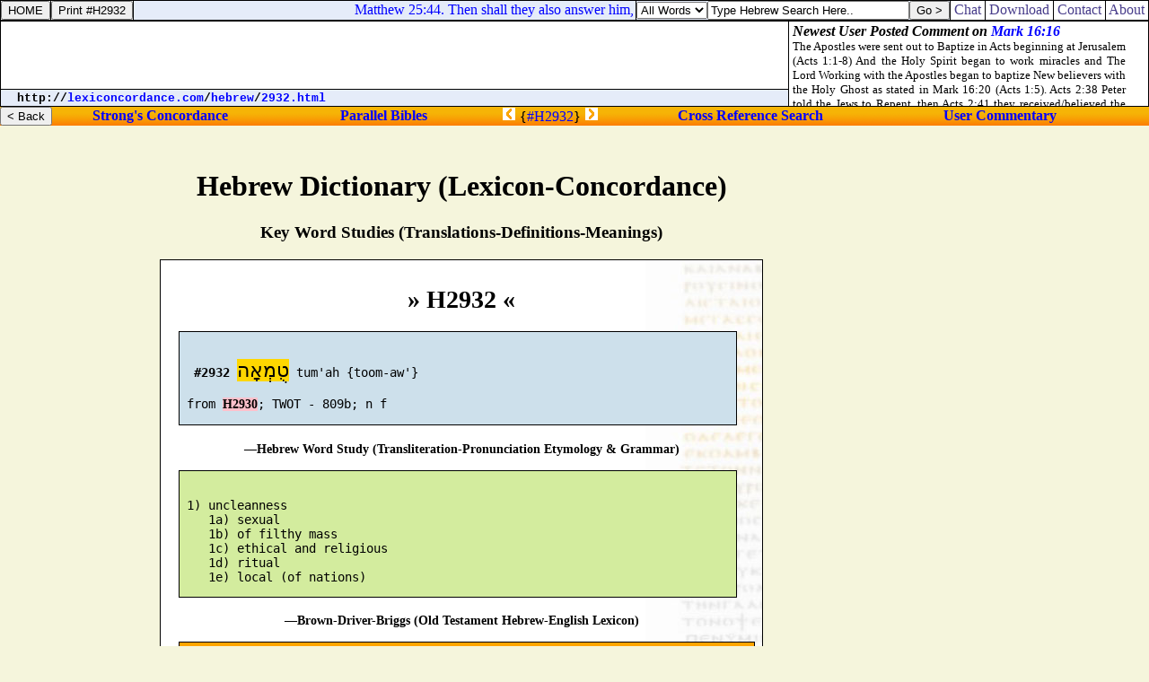

--- FILE ---
content_type: text/html
request_url: http://lexiconcordance.com/hebrew/2932.html
body_size: 4829
content:
<HTML><HEAD><TITLE>Strong's Number 2932 Hebrew Dictionary of the Old Testament Online Bible with Strong's Exhaustive Concordance, Brown Driver Briggs Lexicon, Etymology, Translations Definitions Meanings & Key Word Studies - Lexiconcordance.com</TITLE>

<META NAME="description" CONTENT="Strong's #2932 &#x05D8;&#x05BB;&#x05DE;&#x05B0;&#x05D0;&#x05B8;&#x05D4; tum'ah {toom-aw'} From H2930; religious impurity. Online Strong's Exhaustive Concordance numbers, Brown-Driver-Briggs Hebrew-English Lexicon of the Old Testament & Thayer's Greek Dictionary of the New Testament. Search Bible word study, transliteration, pronunciation, etymology, grammar, translation, references at lexiconcordance.com.">

<META NAME="keywords" CONTENT="h2932 study bible read online bibles strong's numbers word studies cross references search verses compare versions KJV exhaustive concordance brown driver briggs thayer's lexicons dictionaries commentaries chat blogs parallel translations interlinear hebrew old testament aramaic chaldee greek new testament english transliteration pronunciation etymology grammatical references">

<LINK HREF="http://chatbible.com/_/main.css" REL=stylesheet TYPE=text/css>

<SCRIPT LANGUAGE="JavaScript" SRC="http://chatbible.com/_/qtip.js"></SCRIPT>

<SCRIPT SRC="http://chatbible.com/_/print.js" TYPE="text/javascript"></SCRIPT></HEAD>

<BODY>

<DIV ID="cris">

<TABLE CELLPADDING="0" CELLSPACING="0" HEIGHT="100%" WIDTH="100%">
<TR VALIGN="top"><TD ALIGN="center">

<BR>

<!-- BEGIN THE INSERTION -->

<DIV ID="pMe"><CENTER>

<H1>Hebrew Dictionary (Lexicon-Concordance)</H1>
<H3>Key Word Studies (Translations-Definitions-Meanings)</H3>

<DIV CLASS="w">

<A CLASS="l" HREF="290.html#32" TITLE="View #H2932 (Batch Mode)"><H1>&#x00BB; H2932 &#x00AB;</H1></A>

<DIV CLASS="x"><PRE>

  <B>#2932</B> <A CLASS="u">&#x05D8;&#x05BB;&#x05DE;&#x05B0;&#x05D0;&#x05B8;&#x05D4;</A> tum'ah {toom-aw'}

 from <A CLASS="l" HREF="2930.html" TITLE="View #H2930">H2930</A>; TWOT - 809b; n f
</PRE></DIV>

<H4>&#0151;Hebrew Word Study (Transliteration-Pronunciation Etymology & Grammar)</H4>

<DIV CLASS="z"><PRE>

 1) uncleanness
    1a) sexual
    1b) of filthy mass
    1c) ethical and religious
    1d) ritual
    1e) local (of nations)
</PRE></DIV>

<H4>&#0151;Brown-Driver-Briggs (Old Testament Hebrew-English Lexicon)</H4>

<DIV CLASS="zz">

From <A CLASS="l" HREF="2930.html" TITLE="View #H2930">H2930</A>; religious <B><I>impurity</I></B>:&#0151;filthiness, unclean (-ness).

</DIV>

<H4>&#0151;Strong's (Hebrew & Chaldee Dictionary of the Old Testament)</H4>

<DIV CLASS="zzz">

<UL><LI>#<B>2932a</B>.</LI>
<LI><A CLASS="u"><B>&#x05D8;&#x05BB;&#x05DE;&#x05B0;&#x05D0;&#x05B8;&#x05D4;</B></A></LI>
<LI><B>tumah</B> (380a); from 2930; <I>uncleanness</I>:&#0151;</LI>
<LI><SMALL><B>NASB -</B></SMALL> filthiness(4), impure(2), impurities(3), impurity(3), unclean(1), unclean thing(3), uncleanness(20).</LI></UL>
<HR>
<UL><LI>#<B>2932b</B>.</LI>
<LI><A CLASS="u"><B>&#x05D8;&#x05B8;&#x05DE;&#x05B0;&#x05D0;&#x05B8;&#x05D4;</B></A></LI>
<LI><B>tomah</B> (380a); from 2930; <I>uncleanness</I>:&#0151;</LI>
<LI><SMALL><B>NASB -</B></SMALL> uncleanness(1).</LI></UL>

</DIV>

<H4>&#0151;NAS Exhaustive Concordance of the Bible with Hebrew-Aramaic and Greek Dictionaries</H4>
<SMALL>Copyright � 1981, 1998 by The Lockman Foundation &#0151; All rights reserved &#0151; <A HREF="http://www.lockman.org/">http://www.lockman.org</A></SMALL>

<DIV CLASS="y"><PRE>
 <B>AV -</B> uncleanness 26, filthiness 7, unclean 4; 37</PRE>

<DL><DD><B>filthiness</B></DD><DT>Ezra <A CLASS="k" HREF="http://chatbible.com/ezra/6-21.html">6:21</A>. Lamentations <A CLASS="k" HREF="http://chatbible.com/lamentations/1-9.html">1:9</A>. Ezekiel <A CLASS="k" HREF="http://chatbible.com/ezekiel/22-15.html">22:15</A>; <A CLASS="k" HREF="http://chatbible.com/ezekiel/24-11.html">24:11</A>, <A CLASS="k" HREF="http://chatbible.com/ezekiel/24-13.html">13</A>, <A CLASS="k" HREF="http://chatbible.com/ezekiel/24-13.html">13</A>; <A CLASS="k" HREF="http://chatbible.com/ezekiel/36-25.html">36:25</A>.</DT></DL>
<DL><DD><B>unclean</B></DD><DT>Leviticus <A CLASS="k" HREF="http://chatbible.com/leviticus/7-21.html">7:21</A>. Judges <A CLASS="k" HREF="http://chatbible.com/judges/13-7.html">13:7</A>, <A CLASS="k" HREF="http://chatbible.com/judges/13-14.html">14</A>. Zechariah <A CLASS="k" HREF="http://chatbible.com/zechariah/13-2.html">13:2</A>.</DT></DL>
<DL><DD><B>uncleanness</B></DD><DT>Leviticus <A CLASS="k" HREF="http://chatbible.com/leviticus/5-3.html">5:3</A>, <A CLASS="k" HREF="http://chatbible.com/leviticus/5-3.html">3</A>; <A CLASS="k" HREF="http://chatbible.com/leviticus/7-20.html">7:20</A>, <A CLASS="k" HREF="http://chatbible.com/leviticus/7-21.html">21</A>; <A CLASS="k" HREF="http://chatbible.com/leviticus/14-19.html">14:19</A>; <A CLASS="k" HREF="http://chatbible.com/leviticus/15-3.html">15:3</A>, <A CLASS="k" HREF="http://chatbible.com/leviticus/15-3.html">3</A>, <A CLASS="k" HREF="http://chatbible.com/leviticus/15-25.html">25</A>, <A CLASS="k" HREF="http://chatbible.com/leviticus/15-26.html">26</A>, <A CLASS="k" HREF="http://chatbible.com/leviticus/15-30.html">30</A>, <A CLASS="k" HREF="http://chatbible.com/leviticus/15-31.html">31</A>, <A CLASS="k" HREF="http://chatbible.com/leviticus/15-31.html">31</A>; <A CLASS="k" HREF="http://chatbible.com/leviticus/16-16.html">16:16</A>, <A CLASS="k" HREF="http://chatbible.com/leviticus/16-16.html">16</A>, <A CLASS="k" HREF="http://chatbible.com/leviticus/16-19.html">19</A>; <A CLASS="k" HREF="http://chatbible.com/leviticus/18-19.html">18:19</A>; <A CLASS="k" HREF="http://chatbible.com/leviticus/22-3.html">22:3</A>, <A CLASS="k" HREF="http://chatbible.com/leviticus/22-5.html">5</A>. Numbers <A CLASS="k" HREF="http://chatbible.com/numbers/5-19.html">5:19</A>; <A CLASS="k" HREF="http://chatbible.com/numbers/19-13.html">19:13</A>. 2 Samuel <A CLASS="k" HREF="http://chatbible.com/2-samuel/11-4.html">11:4</A>. 2 Chronicles <A CLASS="k" HREF="http://chatbible.com/2-chronicles/29-16.html">29:16</A>. Ezra <A CLASS="k" HREF="http://chatbible.com/ezra/9-11.html">9:11</A>. Ezekiel <A CLASS="k" HREF="http://chatbible.com/ezekiel/36-17.html">36:17</A>; <A CLASS="k" HREF="http://chatbible.com/ezekiel/39-24.html">39:24</A>.</DT></DL>
<DL><DD><B>uncleannesses</B></DD><DT>Ezekiel <A CLASS="k" HREF="http://chatbible.com/ezekiel/36-29.html">36:29</A>.</DT></DL>

</DIV>

<H4>&#0151;Exhaustive Concordance (KJV Translation Frequency & Location)</H4>

</DIV>

</CENTER></DIV>

<BR>

<A CLASS="nl" HREF="2931.html" TITLE="Previous View H2931"><IMG ALT="Bible Dictionary Strong's Concordance H2931" SRC="http://chatbible.com/_/plex.gif"></A>
<A CLASS="nl" HREF="#top" TITLE="Go To Top"><IMG ALT="Top of Online Lexicons and Bible Dictionaries with Brown-Driver-Briggs/Thayer's Strong's Numbers & Exhaustive Concordance to the Scriptures" SRC="http://chatbible.com/_/top.gif"></A>
<A CLASS="nl" HREF="2933.html" TITLE="Next View H2933"><IMG ALT="Bible Dictionary Strong's Concordance H2933" SRC="http://chatbible.com/_/nlex.gif"></A>

<!-- END THE INSERTION -->

<div id="amzn-assoc-ad-f9e21142-5ebf-4fc8-8388-5b71205e3ff5"></div><script async src="//z-na.amazon-adsystem.com/widgets/onejs?MarketPlace=US&adInstanceId=f9e21142-5ebf-4fc8-8388-5b71205e3ff5"></script>

</TD>
<TD ALIGN="center">

<BR>

<IFRAME ALIGN="center" FRAMEBORDER="0" HEIGHT="360" MARGINHEIGHT="0" MARGINWIDTH="0" SCROLLING="no" SRC="http://firstgospel.com/_/ads-vertical.asp" WIDTH="164"></IFRAME><BR><BR>

<script type="text/javascript"><!--
google_ad_client = "pub-1368885586918837";
/* wide skyscraper */
google_ad_slot = "9408990899";
google_ad_width = 160;
google_ad_height = 600;
//-->
</script>
<script type="text/javascript"
src="http://pagead2.googlesyndication.com/pagead/show_ads.js">
</script>

</TD></TR>
<TR><TD ALIGN="center" COLSPAN="2">

<CENTER>

<HR>

<IFRAME FRAMEBORDER="0" HEIGHT="420" MARGINHEIGHT="2" MARGINWIDTH="4" SRC="http://chatbible.com/frames/lexiconcordance.asp" WIDTH="100%"></IFRAME>

<HR>

<script type="text/javascript"><!--
google_ad_client = "pub-1368885586918837";
/* leaderboard */
google_ad_slot = "3535327741";
google_ad_width = 728;
google_ad_height = 90;
//-->
</script>
<script type="text/javascript"
src="http://pagead2.googlesyndication.com/pagead/show_ads.js">
</script>

<TABLE ALIGN="center" CELLPADDING="0" CELLSPACING="0">
<TR><TD ALIGN="center">
<H4><A CLASS="m" HREF="http://chatbible.com/" TITLE="Read & Post Commentary">&nbsp;ChatBible.com&nbsp;</A> |
<A CLASS="m" HREF="http://lexiconcordance.com/" TITLE="Lexiconcordance.com">&nbsp;Lexicon&nbsp;&&nbsp;Concordance&nbsp;</A> |
<A CLASS="m" HREF="http://1611bible.com/" TITLE="The King James Versions">&nbsp;1611Bible.com&nbsp;</A><BR>
<A CLASS="m" HREF="http://firstgospel.com/" TITLE="First Gospel Publications">&nbsp;Download&nbsp;</A> |
<A CLASS="m" HREF="http://qbible.com/contact.html" TITLE="Contact Us">&nbsp;Contact&nbsp;</A> |
<A CLASS="m" HREF="http://qbible.com/about.html" TITLE="About Our Ministries">&nbsp;About&nbsp;</A> |
<A HREF="http://www.facebook.com/chatbible"><IMG ALT="Become a fan." SRC="http://chatbible.com/_/fb2.gif"></A></H4></TD></TR></TABLE>

</CENTER>

</TD></TR></TABLE>

</DIV>

<DIV ID="cros">

<TABLE CELLPADDING="0" CELLSPACING="1" CLASS="qqqqq" WIDTH="100%">
<FORM>
<TR><TD CLASS="qqq">

<A NAME="top"><INPUT ONCLICK="parent.location='/'" TITLE="Lexiconcordance.com" TYPE="button" VALUE="HOME"></A>

</TD></FORM>
<TD CLASS="qqq">

<INPUT TITLE="Printer Friendly" TYPE="button" VALUE="Print #H2932" onClick="pGo('pMe')">

</TD>
<TD CLASS="qq" WIDTH="99%">

<SCRIPT SRC="http://chatbible.com/_/quotes.js" TYPE="text/javascript"></SCRIPT>

</TD>
<TD CLASS="qq">

<TABLE CELLPADDING="0" CELLSPACING="0">
<SCRIPT LANGUAGE="JavaScript">function checkData(){for(var i=0;i<document.form_search6.sw.value.length;i++){if (document.form_search6.sw.value.charAt(i)!=" ")return true;}return false;}</SCRIPT>
<FORM ACTION="/search6.asp" NAME=form_search6 onSubmit="return checkData()">
<TR><TD><SELECT NAME="sm"><OPTION VALUE="0">All Words</OPTION><OPTION VALUE="1">Any Word</OPTION><OPTION VALUE="2">A Phrase</OPTION></SELECT></TD>
<TD><INPUT NAME="sw" SIZE="26" TYPE="text" VALUE="Type Hebrew Search Here.." onBlur="if(this.value==''){this.value='Type Hebrew Search Here..';}" onFocus="if(this.value=='Type Hebrew Search Here..'){this.value='';}"></TD>
<TD><INPUT TITLE="Hebrew Lexicon" TYPE="submit" VALUE="Go >"></TD></TR></FORM></TABLE>

</TD>
<TD CLASS="qqq">

<A CLASS="m" HREF="http://chatbible.com/" TITLE="Chat Bible Commentary">&nbsp;Chat&nbsp;</A>

</TD>
<TD CLASS="qqq">

<A CLASS="m" HREF="http://firstgospel.com/" TITLE="First Gospel Publications">&nbsp;Download&nbsp;</A>

</TD>
<TD CLASS="qqq">

<A CLASS="m" HREF="http://qbible.com/contact.html" TITLE="Contact Us">&nbsp;Contact&nbsp;</A>

</TD>
<TD CLASS="qqq">

<A CLASS="m" HREF="http://qbible.com/about.html" TITLE="About Our Ministries">&nbsp;About&nbsp;</A>

</TD></TR></TABLE>

<TABLE CELLPADDING="0" CELLSPACING="1" CLASS="qqqqq" WIDTH="100%">
<TR><TD ALIGN="center" CLASS="qqq" HEIGHT="99%" VALIGN="center" WIDTH="99%">

<script type="text/javascript"><!--
google_ad_client = "pub-1368885586918837";
/* banner */
google_ad_slot = "3323150288";
google_ad_width = 468;
google_ad_height = 60;
//-->
</script>
<script type="text/javascript"
src="http://pagead2.googlesyndication.com/pagead/show_ads.js">
</script>

</TD>
<TD CLASS="qqq" ROWSPAN="2" WIDTH="1%">

<IFRAME ALIGN="right" FRAMEBORDER="0" HEIGHT="94" MARGINHEIGHT="2" MARGINWIDTH="4" SRC="http://chatbible.com/_/comment.asp" WIDTH="400"></IFRAME>

</TD></TR>
<TR><TD CLASS="qq" HEIGHT="1%">

<DIV CLASS="v">&nbsp;<SMALL>
<SCRIPT LANGUAGE="JavaScript">
<!-- Begin
var path = "";
var href = window.location.href;
var start = href.substring(0, href.indexOf('//') + 2);
var pos = href.indexOf('//');
href = href.substring(pos + 2, href.length);
pos = href.indexOf('/');
path = start + "";
document.write(start);
while (pos != -1) {var name = href.substring(0, pos);
path += name + "/";
document.write("<a href=\"" + path + "\">" + name + "</a>");
document.write("/");
href = href.substring(pos + 1, href.length);
pos = href.indexOf('/');}
if (href.indexOf('#') != -1) {href = href.substring(0, href.indexOf('#'));}
if (href.indexOf('?') != -1) {href = href.substring(0, href.indexOf('?'));}
document.write("<a href=\"" + path + href + "\">" + href + "</a>");
-->
</SCRIPT></SMALL></DIV>

</TD></TR></TABLE>

<DIV CLASS="l0">

<TABLE CELLPADDING="0" CELLSPACING="0" WIDTH="100%">
<FORM>
<TR><TD>

<INPUT ONCLICK="parent.location='../'" TITLE="Table of Contents" TYPE="button" VALUE="< Back">

</TD></FORM>
<TD>

<H4><A CLASS="nl1" HREF="/" TITLE="Study Bible Key Words in Hebrew/Aramaic & Greek with Strong's Numbers">Strong's&nbsp;Concordance</A>&nbsp;</H4>

</TD>
<TD>

<H4><A CLASS="nl2" HREF="http://qbible.com/map/" TITLE="Compare Bible Versions with User Comments & Cross References">Parallel&nbsp;Bibles</A>&nbsp;</H4>

</TD>
<TD>

<A CLASS="nl" HREF="2931.html" TITLE="Previous View H2931"><IMG ALT="Bible Concordance Strong's Number H2931" SRC="http://chatbible.com/_/plex0.gif"></A>&nbsp;{<A CLASS="el" HREF="290.html#32" TITLE="View #H2932 (Batch Mode)">#H2932</A>}&nbsp;<A CLASS="nl" HREF="2933.html" TITLE="Next View H2933"><IMG ALT="Bible Concordance Strong's Number H2933" SRC="http://chatbible.com/_/nlex0.gif"></A>

</TD>
<TD>

<H4>&nbsp;<A CLASS="nl3" HREF="http://qbible.com/references/" TITLE="Research Bible Topics by Searching Chain-Referenced Verses">Cross&nbsp;Reference&nbsp;Search</A></H4>

</TD>
<TD>

<H4>&nbsp;<A CLASS="nl4" HREF="http://qbible.com/comments/" TITLE="Post My Bible Comments & Chat with Other Users at ChatBible.com">User&nbsp;Commentary</A></H4>

</TD></TR></TABLE>

</DIV>

</DIV>

</BODY></HTML>

--- FILE ---
content_type: text/html; charset=utf-8
request_url: https://www.google.com/recaptcha/api2/aframe
body_size: 265
content:
<!DOCTYPE HTML><html><head><meta http-equiv="content-type" content="text/html; charset=UTF-8"></head><body><script nonce="ghDjwXbrlG2N2aoHIngfsA">/** Anti-fraud and anti-abuse applications only. See google.com/recaptcha */ try{var clients={'sodar':'https://pagead2.googlesyndication.com/pagead/sodar?'};window.addEventListener("message",function(a){try{if(a.source===window.parent){var b=JSON.parse(a.data);var c=clients[b['id']];if(c){var d=document.createElement('img');d.src=c+b['params']+'&rc='+(localStorage.getItem("rc::a")?sessionStorage.getItem("rc::b"):"");window.document.body.appendChild(d);sessionStorage.setItem("rc::e",parseInt(sessionStorage.getItem("rc::e")||0)+1);localStorage.setItem("rc::h",'1768611379095');}}}catch(b){}});window.parent.postMessage("_grecaptcha_ready", "*");}catch(b){}</script></body></html>

--- FILE ---
content_type: application/javascript
request_url: http://qbible.com/q/335.js
body_size: 5040
content:
Qs = new Array("<MARQUEE SCROLLAMOUNT='2' SCROLLDELAY='50'><A HREF='http://chatbible.com/matthew/25-39.asp'>Matthew 25:39. Or when saw we thee sick, or in prison, and came unto thee?</A></MARQUEE>","<MARQUEE SCROLLAMOUNT='2' SCROLLDELAY='50'><A HREF='http://chatbible.com/matthew/25-40.asp'>Matthew 25:40. And the King shall answer and say unto them, Verily I say unto you, Inasmuch as ye have done [<I>it</I>] unto one of the least of these my brethren, ye have done [<I>it</I>] unto me.</A></MARQUEE>","<MARQUEE SCROLLAMOUNT='2' SCROLLDELAY='50'><A HREF='http://chatbible.com/matthew/25-41.asp'>Matthew 25:41. Then shall he say also unto them on the left hand, Depart from me, ye cursed, into everlasting fire, prepared for the devil and his angels:</A></MARQUEE>","<MARQUEE SCROLLAMOUNT='2' SCROLLDELAY='50'><A HREF='http://chatbible.com/matthew/25-42.asp'>Matthew 25:42. For I was an hungred, and ye gave me no meat: I was thirsty, and ye gave me no drink:</A></MARQUEE>","<MARQUEE SCROLLAMOUNT='2' SCROLLDELAY='50'><A HREF='http://chatbible.com/matthew/25-43.asp'>Matthew 25:43. I was a stranger, and ye took me not in: naked, and ye clothed me not: sick, and in prison, and ye visited me not.</A></MARQUEE>","<MARQUEE SCROLLAMOUNT='2' SCROLLDELAY='50'><A HREF='http://chatbible.com/matthew/25-44.asp'>Matthew 25:44. Then shall they also answer him, saying, Lord, when saw we thee an hungred, or athirst, or a stranger, or naked, or sick, or in prison, and did not minister unto thee?</A></MARQUEE>","<MARQUEE SCROLLAMOUNT='2' SCROLLDELAY='50'><A HREF='http://chatbible.com/matthew/25-45.asp'>Matthew 25:45. Then shall he answer them, saying, Verily I say unto you, Inasmuch as ye did [<I>it</I>] not to one of the least of these, ye did [<I>it</I>] not to me.</A></MARQUEE>","<MARQUEE SCROLLAMOUNT='2' SCROLLDELAY='50'><A HREF='http://chatbible.com/matthew/25-46.asp'>Matthew 25:46. And these shall go away into everlasting punishment: but the righteous into life eternal.</A></MARQUEE>","<MARQUEE SCROLLAMOUNT='2' SCROLLDELAY='50'><A HREF='http://chatbible.com/matthew/26-1.asp'>Matthew 26:1. And it came to pass, when Jesus had finished all these sayings, he said unto his disciples,</A></MARQUEE>","<MARQUEE SCROLLAMOUNT='2' SCROLLDELAY='50'><A HREF='http://chatbible.com/matthew/26-2.asp'>Matthew 26:2. Ye know that after two days is [<I>the feast of</I>] the passover, and the Son of man is betrayed to be crucified.</A></MARQUEE>","<MARQUEE SCROLLAMOUNT='2' SCROLLDELAY='50'><A HREF='http://chatbible.com/matthew/26-3.asp'>Matthew 26:3. Then assembled together the chief priests, and the scribes, and the elders of the people, unto the palace of the high priest, who was called Caiaphas,</A></MARQUEE>","<MARQUEE SCROLLAMOUNT='2' SCROLLDELAY='50'><A HREF='http://chatbible.com/matthew/26-4.asp'>Matthew 26:4. And consulted that they might take Jesus by subtilty, and kill [<I>him</I>].</A></MARQUEE>","<MARQUEE SCROLLAMOUNT='2' SCROLLDELAY='50'><A HREF='http://chatbible.com/matthew/26-5.asp'>Matthew 26:5. But they said, Not on the feast [<I>day</I>], lest there be an uproar among the people.</A></MARQUEE>","<MARQUEE SCROLLAMOUNT='2' SCROLLDELAY='50'><A HREF='http://chatbible.com/matthew/26-6.asp'>Matthew 26:6. Now when Jesus was in Bethany, in the house of Simon the leper,</A></MARQUEE>","<MARQUEE SCROLLAMOUNT='2' SCROLLDELAY='50'><A HREF='http://chatbible.com/matthew/26-7.asp'>Matthew 26:7. There came unto him a woman having an alabaster box of very precious ointment, and poured it on his head, as he sat [<I>at meat</I>].</A></MARQUEE>","<MARQUEE SCROLLAMOUNT='2' SCROLLDELAY='50'><A HREF='http://chatbible.com/matthew/26-8.asp'>Matthew 26:8. But when his disciples saw [<I>it</I>], they had indignation, saying, To what purpose [<I>is</I>] this waste?</A></MARQUEE>","<MARQUEE SCROLLAMOUNT='2' SCROLLDELAY='50'><A HREF='http://chatbible.com/matthew/26-9.asp'>Matthew 26:9. For this ointment might have been sold for much, and given to the poor.</A></MARQUEE>","<MARQUEE SCROLLAMOUNT='2' SCROLLDELAY='50'><A HREF='http://chatbible.com/matthew/26-10.asp'>Matthew 26:10. When Jesus understood [<I>it</I>], he said unto them, Why trouble ye the woman? for she hath wrought a good work upon me.</A></MARQUEE>","<MARQUEE SCROLLAMOUNT='2' SCROLLDELAY='50'><A HREF='http://chatbible.com/matthew/26-11.asp'>Matthew 26:11. For ye have the poor always with you; but me ye have not always.</A></MARQUEE>","<MARQUEE SCROLLAMOUNT='2' SCROLLDELAY='50'><A HREF='http://chatbible.com/matthew/26-12.asp'>Matthew 26:12. For in that she hath poured this ointment on my body, she did [<I>it</I>] for my burial.</A></MARQUEE>","<MARQUEE SCROLLAMOUNT='2' SCROLLDELAY='50'><A HREF='http://chatbible.com/matthew/26-13.asp'>Matthew 26:13. Verily I say unto you, Wheresoever this gospel shall be preached in the whole world, [<I>there</I>] shall also this, that this woman hath done, be told for a memorial of her.</A></MARQUEE>","<MARQUEE SCROLLAMOUNT='2' SCROLLDELAY='50'><A HREF='http://chatbible.com/matthew/26-14.asp'>Matthew 26:14. Then one of the twelve, called Judas Iscariot, went unto the chief priests,</A></MARQUEE>","<MARQUEE SCROLLAMOUNT='2' SCROLLDELAY='50'><A HREF='http://chatbible.com/matthew/26-15.asp'>Matthew 26:15. And said [<I>unto them</I>], What will ye give me, and I will deliver him unto you? And they covenanted with him for thirty pieces of silver.</A></MARQUEE>","<MARQUEE SCROLLAMOUNT='2' SCROLLDELAY='50'><A HREF='http://chatbible.com/matthew/26-16.asp'>Matthew 26:16. And from that time he sought opportunity to betray him.</A></MARQUEE>","<MARQUEE SCROLLAMOUNT='2' SCROLLDELAY='50'><A HREF='http://chatbible.com/matthew/26-17.asp'>Matthew 26:17. Now the first [<I>day</I>] of the [<I>feast of</I>] unleavened bread the disciples came to Jesus, saying unto him, Where wilt thou that we prepare for thee to eat the passover?</A></MARQUEE>","<MARQUEE SCROLLAMOUNT='2' SCROLLDELAY='50'><A HREF='http://chatbible.com/matthew/26-18.asp'>Matthew 26:18. And he said, Go into the city to such a man, and say unto him, The Master saith, My time is at hand; I will keep the passover at thy house with my disciples.</A></MARQUEE>","<MARQUEE SCROLLAMOUNT='2' SCROLLDELAY='50'><A HREF='http://chatbible.com/matthew/26-19.asp'>Matthew 26:19. And the disciples did as Jesus had appointed them; and they made ready the passover.</A></MARQUEE>","<MARQUEE SCROLLAMOUNT='2' SCROLLDELAY='50'><A HREF='http://chatbible.com/matthew/26-20.asp'>Matthew 26:20. Now when the even was come, he sat down with the twelve.</A></MARQUEE>","<MARQUEE SCROLLAMOUNT='2' SCROLLDELAY='50'><A HREF='http://chatbible.com/matthew/26-21.asp'>Matthew 26:21. And as they did eat, he said, Verily I say unto you, that one of you shall betray me.</A></MARQUEE>","<MARQUEE SCROLLAMOUNT='2' SCROLLDELAY='50'><A HREF='http://chatbible.com/matthew/26-22.asp'>Matthew 26:22. And they were exceeding sorrowful, and began every one of them to say unto him, Lord, is it I?</A></MARQUEE>","<MARQUEE SCROLLAMOUNT='2' SCROLLDELAY='50'><A HREF='http://chatbible.com/matthew/26-23.asp'>Matthew 26:23. And he answered and said, He that dippeth [<I>his</I>] hand with me in the dish, the same shall betray me.</A></MARQUEE>","<MARQUEE SCROLLAMOUNT='2' SCROLLDELAY='50'><A HREF='http://chatbible.com/matthew/26-24.asp'>Matthew 26:24. The Son of man goeth as it is written of him: but woe unto that man by whom the Son of man is betrayed! it had been good for that man if he had not been born.</A></MARQUEE>","<MARQUEE SCROLLAMOUNT='2' SCROLLDELAY='50'><A HREF='http://chatbible.com/matthew/26-25.asp'>Matthew 26:25. Then Judas, which betrayed him, answered and said, Master, is it I? He said unto him, Thou hast said.</A></MARQUEE>","<MARQUEE SCROLLAMOUNT='2' SCROLLDELAY='50'><A HREF='http://chatbible.com/matthew/26-26.asp'>Matthew 26:26. And as they were eating, Jesus took bread, and blessed [<I>it</I>], and brake [<I>it</I>], and gave [<I>it</I>] to the disciples, and said, Take, eat; this is my body.</A></MARQUEE>","<MARQUEE SCROLLAMOUNT='2' SCROLLDELAY='50'><A HREF='http://chatbible.com/matthew/26-27.asp'>Matthew 26:27. And he took the cup, and gave thanks, and gave [<I>it</I>] to them, saying, Drink ye all of it;</A></MARQUEE>","<MARQUEE SCROLLAMOUNT='2' SCROLLDELAY='50'><A HREF='http://chatbible.com/matthew/26-28.asp'>Matthew 26:28. For this is my blood of the new testament, which is shed for many for the remission of sins.</A></MARQUEE>","<MARQUEE SCROLLAMOUNT='2' SCROLLDELAY='50'><A HREF='http://chatbible.com/matthew/26-29.asp'>Matthew 26:29. But I say unto you, I will not drink henceforth of this fruit of the vine, until that day when I drink it new with you in my Father's kingdom.</A></MARQUEE>","<MARQUEE SCROLLAMOUNT='2' SCROLLDELAY='50'><A HREF='http://chatbible.com/matthew/26-30.asp'>Matthew 26:30. And when they had sung an hymn, they went out into the mount of Olives.</A></MARQUEE>","<MARQUEE SCROLLAMOUNT='2' SCROLLDELAY='50'><A HREF='http://chatbible.com/matthew/26-31.asp'>Matthew 26:31. Then saith Jesus unto them, All ye shall be offended because of me this night: for it is written, I will smite the shepherd, and the sheep of the flock shall be scattered abroad.</A></MARQUEE>","<MARQUEE SCROLLAMOUNT='2' SCROLLDELAY='50'><A HREF='http://chatbible.com/matthew/26-32.asp'>Matthew 26:32. But after I am risen again, I will go before you into Galilee.</A></MARQUEE>","<MARQUEE SCROLLAMOUNT='2' SCROLLDELAY='50'><A HREF='http://chatbible.com/matthew/26-33.asp'>Matthew 26:33. Peter answered and said unto him, Though all [<I>men</I>] shall be offended because of thee, [<I>yet</I>] will I never be offended.</A></MARQUEE>","<MARQUEE SCROLLAMOUNT='2' SCROLLDELAY='50'><A HREF='http://chatbible.com/matthew/26-34.asp'>Matthew 26:34. Jesus said unto him, Verily I say unto thee, That this night, before the cock crow, thou shalt deny me thrice.</A></MARQUEE>","<MARQUEE SCROLLAMOUNT='2' SCROLLDELAY='50'><A HREF='http://chatbible.com/matthew/26-35.asp'>Matthew 26:35. Peter said unto him, Though I should die with thee, yet will I not deny thee. Likewise also said all the disciples.</A></MARQUEE>","<MARQUEE SCROLLAMOUNT='2' SCROLLDELAY='50'><A HREF='http://chatbible.com/matthew/26-36.asp'>Matthew 26:36. Then cometh Jesus with them unto a place called Gethsemane, and saith unto the disciples, Sit ye here, while I go and pray yonder.</A></MARQUEE>","<MARQUEE SCROLLAMOUNT='2' SCROLLDELAY='50'><A HREF='http://chatbible.com/matthew/26-37.asp'>Matthew 26:37. And he took with him Peter and the two sons of Zebedee, and began to be sorrowful and very heavy.</A></MARQUEE>","<MARQUEE SCROLLAMOUNT='2' SCROLLDELAY='50'><A HREF='http://chatbible.com/matthew/26-38.asp'>Matthew 26:38. Then saith he unto them, My soul is exceeding sorrowful, even unto death: tarry ye here, and watch with me.</A></MARQUEE>","<MARQUEE SCROLLAMOUNT='2' SCROLLDELAY='50'><A HREF='http://chatbible.com/matthew/26-39.asp'>Matthew 26:39. And he went a little further, and fell on his face, and prayed, saying, O my Father, if it be possible, let this cup pass from me: nevertheless not as I will, but as thou [<I>wilt</I>].</A></MARQUEE>","<MARQUEE SCROLLAMOUNT='2' SCROLLDELAY='50'><A HREF='http://chatbible.com/matthew/26-40.asp'>Matthew 26:40. And he cometh unto the disciples, and findeth them asleep, and saith unto Peter, What, could ye not watch with me one hour?</A></MARQUEE>","<MARQUEE SCROLLAMOUNT='2' SCROLLDELAY='50'><A HREF='http://chatbible.com/matthew/26-41.asp'>Matthew 26:41. Watch and pray, that ye enter not into temptation: the spirit indeed [<I>is</I>] willing, but the flesh [<I>is</I>] weak.</A></MARQUEE>","<MARQUEE SCROLLAMOUNT='2' SCROLLDELAY='50'><A HREF='http://chatbible.com/matthew/26-42.asp'>Matthew 26:42. He went away again the second time, and prayed, saying, O my Father, if this cup may not pass away from me, except I drink it, thy will be done.</A></MARQUEE>","<MARQUEE SCROLLAMOUNT='2' SCROLLDELAY='50'><A HREF='http://chatbible.com/matthew/26-43.asp'>Matthew 26:43. And he came and found them asleep again: for their eyes were heavy.</A></MARQUEE>","<MARQUEE SCROLLAMOUNT='2' SCROLLDELAY='50'><A HREF='http://chatbible.com/matthew/26-44.asp'>Matthew 26:44. And he left them, and went away again, and prayed the third time, saying the same words.</A></MARQUEE>","<MARQUEE SCROLLAMOUNT='2' SCROLLDELAY='50'><A HREF='http://chatbible.com/matthew/26-45.asp'>Matthew 26:45. Then cometh he to his disciples, and saith unto them, Sleep on now, and take [<I>your</I>] rest: behold, the hour is at hand, and the Son of man is betrayed into the hands of sinners.</A></MARQUEE>","<MARQUEE SCROLLAMOUNT='2' SCROLLDELAY='50'><A HREF='http://chatbible.com/matthew/26-46.asp'>Matthew 26:46. Rise, let us be going: behold, he is at hand that doth betray me.</A></MARQUEE>","<MARQUEE SCROLLAMOUNT='2' SCROLLDELAY='50'><A HREF='http://chatbible.com/matthew/26-47.asp'>Matthew 26:47. And while he yet spake, lo, Judas, one of the twelve, came, and with him a great multitude with swords and staves, from the chief priests and elders of the people.</A></MARQUEE>","<MARQUEE SCROLLAMOUNT='2' SCROLLDELAY='50'><A HREF='http://chatbible.com/matthew/26-48.asp'>Matthew 26:48. Now he that betrayed him gave them a sign, saying, Whomsoever I shall kiss, that same is he: hold him fast.</A></MARQUEE>","<MARQUEE SCROLLAMOUNT='2' SCROLLDELAY='50'><A HREF='http://chatbible.com/matthew/26-49.asp'>Matthew 26:49. And forthwith he came to Jesus, and said, Hail, master; and kissed him.</A></MARQUEE>","<MARQUEE SCROLLAMOUNT='2' SCROLLDELAY='50'><A HREF='http://chatbible.com/matthew/26-50.asp'>Matthew 26:50. And Jesus said unto him, Friend, wherefore art thou come? Then came they, and laid hands on Jesus, and took him.</A></MARQUEE>","<MARQUEE SCROLLAMOUNT='2' SCROLLDELAY='50'><A HREF='http://chatbible.com/matthew/26-51.asp'>Matthew 26:51. And, behold, one of them which were with Jesus stretched out [<I>his</I>] hand, and drew his sword, and struck a servant of the high priest's, and smote off his ear.</A></MARQUEE>","<MARQUEE SCROLLAMOUNT='2' SCROLLDELAY='50'><A HREF='http://chatbible.com/matthew/26-52.asp'>Matthew 26:52. Then said Jesus unto him, Put up again thy sword into his place: for all they that take the sword shall perish with the sword.</A></MARQUEE>","<MARQUEE SCROLLAMOUNT='2' SCROLLDELAY='50'><A HREF='http://chatbible.com/matthew/26-53.asp'>Matthew 26:53. Thinkest thou that I cannot now pray to my Father, and he shall presently give me more than twelve legions of angels?</A></MARQUEE>","<MARQUEE SCROLLAMOUNT='2' SCROLLDELAY='50'><A HREF='http://chatbible.com/matthew/26-54.asp'>Matthew 26:54. But how then shall the scriptures be fulfilled, that thus it must be?</A></MARQUEE>","<MARQUEE SCROLLAMOUNT='2' SCROLLDELAY='50'><A HREF='http://chatbible.com/matthew/26-55.asp'>Matthew 26:55. In that same hour said Jesus to the multitudes, Are ye come out as against a thief with swords and staves for to take me? I sat daily with you teaching in the temple, and ye laid no hold on me.</A></MARQUEE>","<MARQUEE SCROLLAMOUNT='2' SCROLLDELAY='50'><A HREF='http://chatbible.com/matthew/26-56.asp'>Matthew 26:56. But all this was done, that the scriptures of the prophets might be fulfilled. Then all the disciples forsook him, and fled.</A></MARQUEE>","<MARQUEE SCROLLAMOUNT='2' SCROLLDELAY='50'><A HREF='http://chatbible.com/matthew/26-57.asp'>Matthew 26:57. And they that had laid hold on Jesus led [<I>him</I>] away to Caiaphas the high priest, where the scribes and the elders were assembled.</A></MARQUEE>","<MARQUEE SCROLLAMOUNT='2' SCROLLDELAY='50'><A HREF='http://chatbible.com/matthew/26-58.asp'>Matthew 26:58. But Peter followed him afar off unto the high priest's palace, and went in, and sat with the servants, to see the end.</A></MARQUEE>","<MARQUEE SCROLLAMOUNT='2' SCROLLDELAY='50'><A HREF='http://chatbible.com/matthew/26-59.asp'>Matthew 26:59. Now the chief priests, and elders, and all the council, sought false witness against Jesus, to put him to death;</A></MARQUEE>","<MARQUEE SCROLLAMOUNT='2' SCROLLDELAY='50'><A HREF='http://chatbible.com/matthew/26-60.asp'>Matthew 26:60. But found none: yea, though many false witnesses came, [<I>yet</I>] found they none. At the last came two false witnesses,</A></MARQUEE>","<MARQUEE SCROLLAMOUNT='2' SCROLLDELAY='50'><A HREF='http://chatbible.com/matthew/26-61.asp'>Matthew 26:61. And said, This [<I>fellow</I>] said, I am able to destroy the temple of God, and to build it in three days.</A></MARQUEE>","<MARQUEE SCROLLAMOUNT='2' SCROLLDELAY='50'><A HREF='http://chatbible.com/matthew/26-62.asp'>Matthew 26:62. And the high priest arose, and said unto him, Answerest thou nothing? what [<I>is it which</I>] these witness against thee?</A></MARQUEE>","<MARQUEE SCROLLAMOUNT='2' SCROLLDELAY='50'><A HREF='http://chatbible.com/matthew/26-63.asp'>Matthew 26:63. But Jesus held his peace. And the high priest answered and said unto him, I adjure thee by the living God, that thou tell us whether thou be the Christ, the Son of God.</A></MARQUEE>","<MARQUEE SCROLLAMOUNT='2' SCROLLDELAY='50'><A HREF='http://chatbible.com/matthew/26-64.asp'>Matthew 26:64. Jesus saith unto him, Thou hast said: nevertheless I say unto you, Hereafter shall ye see the Son of man sitting on the right hand of power, and coming in the clouds of heaven.</A></MARQUEE>");
var x = Math.floor (Qs.length * Math.random());
document.write(Qs[x]);

--- FILE ---
content_type: application/javascript
request_url: http://chatbible.com/q/031.js
body_size: 4749
content:
Qs = new Array("<A HREF='/exodus/23-15.asp'>Exodus 23:15</A> Thou shalt keep the feast of unleavened bread: (thou shalt eat unleavened bread seven days, as I commanded thee, in the time appointed of the month Abib; for in it thou camest out from Egypt: and none shall appear before me empty:)","<A HREF='/exodus/23-16.asp'>Exodus 23:16</A> And the feast of harvest, the firstfruits of thy labours, which thou hast sown in the field: and the feast of ingathering, [<I>which is</I>] in the end of the year, when thou hast gathered in thy labours out of the field.","<A HREF='/exodus/23-17.asp'>Exodus 23:17</A> Three times in the year all thy males shall appear before the Lord GOD.","<A HREF='/exodus/23-18.asp'>Exodus 23:18</A> Thou shalt not offer the blood of my sacrifice with leavened bread; neither shall the fat of my sacrifice remain until the morning.","<A HREF='/exodus/23-19.asp'>Exodus 23:19</A> The first of the firstfruits of thy land thou shalt bring into the house of the LORD thy God. Thou shalt not seethe a kid in his mother's milk.","<A HREF='/exodus/23-20.asp'>Exodus 23:20</A> Behold, I send an Angel before thee, to keep thee in the way, and to bring thee into the place which I have prepared.","<A HREF='/exodus/23-21.asp'>Exodus 23:21</A> Beware of him, and obey his voice, provoke him not; for he will not pardon your transgressions: for my name [<I>is</I>] in him.","<A HREF='/exodus/23-22.asp'>Exodus 23:22</A> But if thou shalt indeed obey his voice, and do all that I speak; then I will be an enemy unto thine enemies, and an adversary unto thine adversaries.","<A HREF='/exodus/23-23.asp'>Exodus 23:23</A> For mine Angel shall go before thee, and bring thee in unto the Amorites, and the Hittites, and the Perizzites, and the Canaanites, the Hivites, and the Jebusites: and I will cut them off.","<A HREF='/exodus/23-24.asp'>Exodus 23:24</A> Thou shalt not bow down to their gods, nor serve them, nor do after their works: but thou shalt utterly overthrow them, and quite break down their images.","<A HREF='/exodus/23-25.asp'>Exodus 23:25</A> And ye shall serve the LORD your God, and he shall bless thy bread, and thy water; and I will take sickness away from the midst of thee.","<A HREF='/exodus/23-26.asp'>Exodus 23:26</A> There shall nothing cast their young, nor be barren, in thy land: the number of thy days I will fulfil.","<A HREF='/exodus/23-27.asp'>Exodus 23:27</A> I will send my fear before thee, and will destroy all the people to whom thou shalt come, and I will make all thine enemies turn their backs unto thee.","<A HREF='/exodus/23-28.asp'>Exodus 23:28</A> And I will send hornets before thee, which shall drive out the Hivite, the Canaanite, and the Hittite, from before thee.","<A HREF='/exodus/23-29.asp'>Exodus 23:29</A> I will not drive them out from before thee in one year; lest the land become desolate, and the beast of the field multiply against thee.","<A HREF='/exodus/23-30.asp'>Exodus 23:30</A> By little and little I will drive them out from before thee, until thou be increased, and inherit the land.","<A HREF='/exodus/23-31.asp'>Exodus 23:31</A> And I will set thy bounds from the Red sea even unto the sea of the Philistines, and from the desert unto the river: for I will deliver the inhabitants of the land into your hand; and thou shalt drive them out before thee.","<A HREF='/exodus/23-32.asp'>Exodus 23:32</A> Thou shalt make no covenant with them, nor with their gods.","<A HREF='/exodus/23-33.asp'>Exodus 23:33</A> They shall not dwell in thy land, lest they make thee sin against me: for if thou serve their gods, it will surely be a snare unto thee.","<A HREF='/exodus/24-1.asp'>Exodus 24:1</A> And he said unto Moses, Come up unto the LORD, thou, and Aaron, Nadab, and Abihu, and seventy of the elders of Israel; and worship ye afar off.","<A HREF='/exodus/24-2.asp'>Exodus 24:2</A> And Moses alone shall come near the LORD: but they shall not come nigh; neither shall the people go up with him.","<A HREF='/exodus/24-3.asp'>Exodus 24:3</A> And Moses came and told the people all the words of the LORD, and all the judgments: and all the people answered with one voice, and said, All the words which the LORD hath said will we do.","<A HREF='/exodus/24-4.asp'>Exodus 24:4</A> And Moses wrote all the words of the LORD, and rose up early in the morning, and builded an altar under the hill, and twelve pillars, according to the twelve tribes of Israel.","<A HREF='/exodus/24-5.asp'>Exodus 24:5</A> And he sent young men of the children of Israel, which offered burnt offerings, and sacrificed peace offerings of oxen unto the LORD.","<A HREF='/exodus/24-6.asp'>Exodus 24:6</A> And Moses took half of the blood, and put [<I>it</I>] in basons; and half of the blood he sprinkled on the altar.","<A HREF='/exodus/24-7.asp'>Exodus 24:7</A> And he took the book of the covenant, and read in the audience of the people: and they said, All that the LORD hath said will we do, and be obedient.","<A HREF='/exodus/24-8.asp'>Exodus 24:8</A> And Moses took the blood, and sprinkled [<I>it</I>] on the people, and said, Behold the blood of the covenant, which the LORD hath made with you concerning all these words.","<A HREF='/exodus/24-9.asp'>Exodus 24:9</A> Then went up Moses, and Aaron, Nadab, and Abihu, and seventy of the elders of Israel:","<A HREF='/exodus/24-10.asp'>Exodus 24:10</A> And they saw the God of Israel: and [<I>there was</I>] under his feet as it were a paved work of a sapphire stone, and as it were the body of heaven in [<I>his</I>] clearness.","<A HREF='/exodus/24-11.asp'>Exodus 24:11</A> And upon the nobles of the children of Israel he laid not his hand: also they saw God, and did eat and drink.","<A HREF='/exodus/24-12.asp'>Exodus 24:12</A> And the LORD said unto Moses, Come up to me into the mount, and be there: and I will give thee tables of stone, and a law, and commandments which I have written; that thou mayest teach them.","<A HREF='/exodus/24-13.asp'>Exodus 24:13</A> And Moses rose up, and his minister Joshua: and Moses went up into the mount of God.","<A HREF='/exodus/24-14.asp'>Exodus 24:14</A> And he said unto the elders, Tarry ye here for us, until we come again unto you: and, behold, Aaron and Hur [<I>are</I>] with you: if any man have any matters to do, let him come unto them.","<A HREF='/exodus/24-15.asp'>Exodus 24:15</A> And Moses went up into the mount, and a cloud covered the mount.","<A HREF='/exodus/24-16.asp'>Exodus 24:16</A> And the glory of the LORD abode upon mount Sinai, and the cloud covered it six days: and the seventh day he called unto Moses out of the midst of the cloud.","<A HREF='/exodus/24-17.asp'>Exodus 24:17</A> And the sight of the glory of the LORD [<I>was</I>] like devouring fire on the top of the mount in the eyes of the children of Israel.","<A HREF='/exodus/24-18.asp'>Exodus 24:18</A> And Moses went into the midst of the cloud, and gat him up into the mount: and Moses was in the mount forty days and forty nights.","<A HREF='/exodus/25-1.asp'>Exodus 25:1</A> And the LORD spake unto Moses, saying,","<A HREF='/exodus/25-2.asp'>Exodus 25:2</A> Speak unto the children of Israel, that they bring me an offering: of every man that giveth it willingly with his heart ye shall take my offering.","<A HREF='/exodus/25-3.asp'>Exodus 25:3</A> And this [<I>is</I>] the offering which ye shall take of them; gold, and silver, and brass,","<A HREF='/exodus/25-4.asp'>Exodus 25:4</A> And blue, and purple, and scarlet, and fine linen, and goats' [<I>hair</I>],","<A HREF='/exodus/25-5.asp'>Exodus 25:5</A> And rams' skins dyed red, and badgers' skins, and shittim wood,","<A HREF='/exodus/25-6.asp'>Exodus 25:6</A> Oil for the light, spices for anointing oil, and for sweet incense,","<A HREF='/exodus/25-7.asp'>Exodus 25:7</A> Onyx stones, and stones to be set in the ephod, and in the breastplate.","<A HREF='/exodus/25-8.asp'>Exodus 25:8</A> And let them make me a sanctuary; that I may dwell among them.","<A HREF='/exodus/25-9.asp'>Exodus 25:9</A> According to all that I shew thee, [<I>after</I>] the pattern of the tabernacle, and the pattern of all the instruments thereof, even so shall ye make [<I>it</I>].","<A HREF='/exodus/25-10.asp'>Exodus 25:10</A> And they shall make an ark [<I>of</I>] shittim wood: two cubits and a half [<I>shall be</I>] the length thereof, and a cubit and a half the breadth thereof, and a cubit and a half the height thereof.","<A HREF='/exodus/25-11.asp'>Exodus 25:11</A> And thou shalt overlay it with pure gold, within and without shalt thou overlay it, and shalt make upon it a crown of gold round about.","<A HREF='/exodus/25-12.asp'>Exodus 25:12</A> And thou shalt cast four rings of gold for it, and put [<I>them</I>] in the four corners thereof; and two rings [<I>shall be</I>] in the one side of it, and two rings in the other side of it.","<A HREF='/exodus/25-13.asp'>Exodus 25:13</A> And thou shalt make staves [<I>of</I>] shittim wood, and overlay them with gold.","<A HREF='/exodus/25-14.asp'>Exodus 25:14</A> And thou shalt put the staves into the rings by the sides of the ark, that the ark may be borne with them.","<A HREF='/exodus/25-15.asp'>Exodus 25:15</A> The staves shall be in the rings of the ark: they shall not be taken from it.","<A HREF='/exodus/25-16.asp'>Exodus 25:16</A> And thou shalt put into the ark the testimony which I shall give thee.","<A HREF='/exodus/25-17.asp'>Exodus 25:17</A> And thou shalt make a mercy seat [<I>of</I>] pure gold: two cubits and a half [<I>shall be</I>] the length thereof, and a cubit and a half the breadth thereof.","<A HREF='/exodus/25-18.asp'>Exodus 25:18</A> And thou shalt make two cherubims [<I>of</I>] gold, [<I>of</I>] beaten work shalt thou make them, in the two ends of the mercy seat.","<A HREF='/exodus/25-19.asp'>Exodus 25:19</A> And make one cherub on the one end, and the other cherub on the other end: [<I>even</I>] of the mercy seat shall ye make the cherubims on the two ends thereof.","<A HREF='/exodus/25-20.asp'>Exodus 25:20</A> And the cherubims shall stretch forth [<I>their</I>] wings on high, covering the mercy seat with their wings, and their faces [<I>shall look</I>] one to another; toward the mercy seat shall the faces of the cherubims be.","<A HREF='/exodus/25-21.asp'>Exodus 25:21</A> And thou shalt put the mercy seat above upon the ark; and in the ark thou shalt put the testimony that I shall give thee.","<A HREF='/exodus/25-22.asp'>Exodus 25:22</A> And there I will meet with thee, and I will commune with thee from above the mercy seat, from between the two cherubims which [<I>are</I>] upon the ark of the testimony, of all [<I>things</I>] which I will give thee in commandment unto the children of Israel.","<A HREF='/exodus/25-23.asp'>Exodus 25:23</A> Thou shalt also make a table [<I>of</I>] shittim wood: two cubits [<I>shall be</I>] the length thereof, and a cubit the breadth thereof, and a cubit and a half the height thereof.","<A HREF='/exodus/25-24.asp'>Exodus 25:24</A> And thou shalt overlay it with pure gold, and make thereto a crown of gold round about.","<A HREF='/exodus/25-25.asp'>Exodus 25:25</A> And thou shalt make unto it a border of an hand breadth round about, and thou shalt make a golden crown to the border thereof round about.","<A HREF='/exodus/25-26.asp'>Exodus 25:26</A> And thou shalt make for it four rings of gold, and put the rings in the four corners that [<I>are</I>] on the four feet thereof.","<A HREF='/exodus/25-27.asp'>Exodus 25:27</A> Over against the border shall the rings be for places of the staves to bear the table.","<A HREF='/exodus/25-28.asp'>Exodus 25:28</A> And thou shalt make the staves [<I>of</I>] shittim wood, and overlay them with gold, that the table may be borne with them.","<A HREF='/exodus/25-29.asp'>Exodus 25:29</A> And thou shalt make the dishes thereof, and spoons thereof, and covers thereof, and bowls thereof, to cover withal: [<I>of</I>] pure gold shalt thou make them.","<A HREF='/exodus/25-30.asp'>Exodus 25:30</A> And thou shalt set upon the table shewbread before me alway.","<A HREF='/exodus/25-31.asp'>Exodus 25:31</A> And thou shalt make a candlestick [<I>of</I>] pure gold: [<I>of</I>] beaten work shall the candlestick be made: his shaft, and his branches, his bowls, his knops, and his flowers, shall be of the same.","<A HREF='/exodus/25-32.asp'>Exodus 25:32</A> And six branches shall come out of the sides of it; three branches of the candlestick out of the one side, and three branches of the candlestick out of the other side:","<A HREF='/exodus/25-33.asp'>Exodus 25:33</A> Three bowls made like unto almonds, [<I>with</I>] a knop and a flower in one branch; and three bowls made like almonds in the other branch, [<I>with</I>] a knop and a flower: so in the six branches that come out of the candlestick.","<A HREF='/exodus/25-34.asp'>Exodus 25:34</A> And in the candlestick [<I>shall be</I>] four bowls made like unto almonds, [<I>with</I>] their knops and their flowers.","<A HREF='/exodus/25-35.asp'>Exodus 25:35</A> And [<I>there shall be</I>] a knop under two branches of the same, and a knop under two branches of the same, and a knop under two branches of the same, according to the six branches that proceed out of the candlestick.");
var x = Math.floor (Qs.length * Math.random());
document.write(Qs[x]);

--- FILE ---
content_type: application/javascript
request_url: http://chatbible.com/q/022.js
body_size: 5212
content:
Qs = new Array("<A HREF='/genesis/50-5.asp'>Genesis 50:5</A> My father made me swear, saying, Lo, I die: in my grave which I have digged for me in the land of Canaan, there shalt thou bury me. Now therefore let me go up, I pray thee, and bury my father, and I will come again.","<A HREF='/genesis/50-6.asp'>Genesis 50:6</A> And Pharaoh said, Go up, and bury thy father, according as he made thee swear.","<A HREF='/genesis/50-7.asp'>Genesis 50:7</A> And Joseph went up to bury his father: and with him went up all the servants of Pharaoh, the elders of his house, and all the elders of the land of Egypt,","<A HREF='/genesis/50-8.asp'>Genesis 50:8</A> And all the house of Joseph, and his brethren, and his father's house: only their little ones, and their flocks, and their herds, they left in the land of Goshen.","<A HREF='/genesis/50-9.asp'>Genesis 50:9</A> And there went up with him both chariots and horsemen: and it was a very great company.","<A HREF='/genesis/50-10.asp'>Genesis 50:10</A> And they came to the threshingfloor of Atad, which [<I>is</I>] beyond Jordan, and there they mourned with a great and very sore lamentation: and he made a mourning for his father seven days.","<A HREF='/genesis/50-11.asp'>Genesis 50:11</A> And when the inhabitants of the land, the Canaanites, saw the mourning in the floor of Atad, they said, This [<I>is</I>] a grievous mourning to the Egyptians: wherefore the name of it was called Abelmizraim, which [<I>is</I>] beyond Jordan.","<A HREF='/genesis/50-12.asp'>Genesis 50:12</A> And his sons did unto him according as he commanded them:","<A HREF='/genesis/50-13.asp'>Genesis 50:13</A> For his sons carried him into the land of Canaan, and buried him in the cave of the field of Machpelah, which Abraham bought with the field for a possession of a buryingplace of Ephron the Hittite, before Mamre.","<A HREF='/genesis/50-14.asp'>Genesis 50:14</A> And Joseph returned into Egypt, he, and his brethren, and all that went up with him to bury his father, after he had buried his father.","<A HREF='/genesis/50-15.asp'>Genesis 50:15</A> And when Joseph's brethren saw that their father was dead, they said, Joseph will peradventure hate us, and will certainly requite us all the evil which we did unto him.","<A HREF='/genesis/50-16.asp'>Genesis 50:16</A> And they sent a messenger unto Joseph, saying, Thy father did command before he died, saying,","<A HREF='/genesis/50-17.asp'>Genesis 50:17</A> So shall ye say unto Joseph, Forgive, I pray thee now, the trespass of thy brethren, and their sin; for they did unto thee evil: and now, we pray thee, forgive the trespass of the servants of the God of thy father. And Joseph wept when they spake unto him.","<A HREF='/genesis/50-18.asp'>Genesis 50:18</A> And his brethren also went and fell down before his face; and they said, Behold, we [<I>be</I>] thy servants.","<A HREF='/genesis/50-19.asp'>Genesis 50:19</A> And Joseph said unto them, Fear not: for [<I>am</I>] I in the place of God?","<A HREF='/genesis/50-20.asp'>Genesis 50:20</A> But as for you, ye thought evil against me; [<I>but</I>] God meant it unto good, to bring to pass, as [<I>it is</I>] this day, to save much people alive.","<A HREF='/genesis/50-21.asp'>Genesis 50:21</A> Now therefore fear ye not: I will nourish you, and your little ones. And he comforted them, and spake kindly unto them.","<A HREF='/genesis/50-22.asp'>Genesis 50:22</A> And Joseph dwelt in Egypt, he, and his father's house: and Joseph lived an hundred and ten years.","<A HREF='/genesis/50-23.asp'>Genesis 50:23</A> And Joseph saw Ephraim's children of the third [<I>generation</I>]: the children also of Machir the son of Manasseh were brought up upon Joseph's knees.","<A HREF='/genesis/50-24.asp'>Genesis 50:24</A> And Joseph said unto his brethren, I die: and God will surely visit you, and bring you out of this land unto the land which he sware to Abraham, to Isaac, and to Jacob.","<A HREF='/genesis/50-25.asp'>Genesis 50:25</A> And Joseph took an oath of the children of Israel, saying, God will surely visit you, and ye shall carry up my bones from hence.","<A HREF='/genesis/50-26.asp'>Genesis 50:26</A> So Joseph died, [<I>being</I>] an hundred and ten years old: and they embalmed him, and he was put in a coffin in Egypt.","<A HREF='/exodus/1-1.asp'>Exodus 1:1</A> Now these [<I>are</I>] the names of the children of Israel, which came into Egypt; every man and his household came with Jacob.","<A HREF='/exodus/1-2.asp'>Exodus 1:2</A> Reuben, Simeon, Levi, and Judah,","<A HREF='/exodus/1-3.asp'>Exodus 1:3</A> Issachar, Zebulun, and Benjamin,","<A HREF='/exodus/1-4.asp'>Exodus 1:4</A> Dan, and Naphtali, Gad, and Asher.","<A HREF='/exodus/1-5.asp'>Exodus 1:5</A> And all the souls that came out of the loins of Jacob were seventy souls: for Joseph was in Egypt [<I>already</I>].","<A HREF='/exodus/1-6.asp'>Exodus 1:6</A> And Joseph died, and all his brethren, and all that generation.","<A HREF='/exodus/1-7.asp'>Exodus 1:7</A> And the children of Israel were fruitful, and increased abundantly, and multiplied, and waxed exceeding mighty; and the land was filled with them.","<A HREF='/exodus/1-8.asp'>Exodus 1:8</A> Now there arose up a new king over Egypt, which knew not Joseph.","<A HREF='/exodus/1-9.asp'>Exodus 1:9</A> And he said unto his people, Behold, the people of the children of Israel [<I>are</I>] more and mightier than we:","<A HREF='/exodus/1-10.asp'>Exodus 1:10</A> Come on, let us deal wisely with them; lest they multiply, and it come to pass, that, when there falleth out any war, they join also unto our enemies, and fight against us, and [<I>so</I>] get them up out of the land.","<A HREF='/exodus/1-11.asp'>Exodus 1:11</A> Therefore they did set over them taskmasters to afflict them with their burdens. And they built for Pharaoh treasure cities, Pithom and Raamses.","<A HREF='/exodus/1-12.asp'>Exodus 1:12</A> But the more they afflicted them, the more they multiplied and grew. And they were grieved because of the children of Israel.","<A HREF='/exodus/1-13.asp'>Exodus 1:13</A> And the Egyptians made the children of Israel to serve with rigour:","<A HREF='/exodus/1-14.asp'>Exodus 1:14</A> And they made their lives bitter with hard bondage, in morter, and in brick, and in all manner of service in the field: all their service, wherein they made them serve, [<I>was</I>] with rigour.","<A HREF='/exodus/1-15.asp'>Exodus 1:15</A> And the king of Egypt spake to the Hebrew midwives, of which the name of the one [<I>was</I>] Shiphrah, and the name of the other Puah:","<A HREF='/exodus/1-16.asp'>Exodus 1:16</A> And he said, When ye do the office of a midwife to the Hebrew women, and see [<I>them</I>] upon the stools; if it [<I>be</I>] a son, then ye shall kill him: but if it [<I>be</I>] a daughter, then she shall live.","<A HREF='/exodus/1-17.asp'>Exodus 1:17</A> But the midwives feared God, and did not as the king of Egypt commanded them, but saved the men children alive.","<A HREF='/exodus/1-18.asp'>Exodus 1:18</A> And the king of Egypt called for the midwives, and said unto them, Why have ye done this thing, and have saved the men children alive?","<A HREF='/exodus/1-19.asp'>Exodus 1:19</A> And the midwives said unto Pharaoh, Because the Hebrew women [<I>are</I>] not as the Egyptian women; for they [<I>are</I>] lively, and are delivered ere the midwives come in unto them.","<A HREF='/exodus/1-20.asp'>Exodus 1:20</A> Therefore God dealt well with the midwives: and the people multiplied, and waxed very mighty.","<A HREF='/exodus/1-21.asp'>Exodus 1:21</A> And it came to pass, because the midwives feared God, that he made them houses.","<A HREF='/exodus/1-22.asp'>Exodus 1:22</A> And Pharaoh charged all his people, saying, Every son that is born ye shall cast into the river, and every daughter ye shall save alive.","<A HREF='/exodus/2-1.asp'>Exodus 2:1</A> And there went a man of the house of Levi, and took [<I>to wife</I>] a daughter of Levi.","<A HREF='/exodus/2-2.asp'>Exodus 2:2</A> And the woman conceived, and bare a son: and when she saw him that he [<I>was a</I>] goodly [<I>child</I>], she hid him three months.","<A HREF='/exodus/2-3.asp'>Exodus 2:3</A> And when she could not longer hide him, she took for him an ark of bulrushes, and daubed it with slime and with pitch, and put the child therein; and she laid [<I>it</I>] in the flags by the river's brink.","<A HREF='/exodus/2-4.asp'>Exodus 2:4</A> And his sister stood afar off, to wit what would be done to him.","<A HREF='/exodus/2-5.asp'>Exodus 2:5</A> And the daughter of Pharaoh came down to wash [<I>herself</I>] at the river; and her maidens walked along by the river's side; and when she saw the ark among the flags, she sent her maid to fetch it.","<A HREF='/exodus/2-6.asp'>Exodus 2:6</A> And when she had opened [<I>it</I>], she saw the child: and, behold, the babe wept. And she had compassion on him, and said, This [<I>is one</I>] of the Hebrews' children.","<A HREF='/exodus/2-7.asp'>Exodus 2:7</A> Then said his sister to Pharaoh's daughter, Shall I go and call to thee a nurse of the Hebrew women, that she may nurse the child for thee?","<A HREF='/exodus/2-8.asp'>Exodus 2:8</A> And Pharaoh's daughter said to her, Go. And the maid went and called the child's mother.","<A HREF='/exodus/2-9.asp'>Exodus 2:9</A> And Pharaoh's daughter said unto her, Take this child away, and nurse it for me, and I will give [<I>thee</I>] thy wages. And the woman took the child, and nursed it.","<A HREF='/exodus/2-10.asp'>Exodus 2:10</A> And the child grew, and she brought him unto Pharaoh's daughter, and he became her son. And she called his name Moses: and she said, Because I drew him out of the water.","<A HREF='/exodus/2-11.asp'>Exodus 2:11</A> And it came to pass in those days, when Moses was grown, that he went out unto his brethren, and looked on their burdens: and he spied an Egyptian smiting an Hebrew, one of his brethren.","<A HREF='/exodus/2-12.asp'>Exodus 2:12</A> And he looked this way and that way, and when he saw that [<I>there was</I>] no man, he slew the Egyptian, and hid him in the sand.","<A HREF='/exodus/2-13.asp'>Exodus 2:13</A> And when he went out the second day, behold, two men of the Hebrews strove together: and he said to him that did the wrong, Wherefore smitest thou thy fellow?","<A HREF='/exodus/2-14.asp'>Exodus 2:14</A> And he said, Who made thee a prince and a judge over us? intendest thou to kill me, as thou killedst the Egyptian? And Moses feared, and said, Surely this thing is known.","<A HREF='/exodus/2-15.asp'>Exodus 2:15</A> Now when Pharaoh heard this thing, he sought to slay Moses. But Moses fled from the face of Pharaoh, and dwelt in the land of Midian: and he sat down by a well.","<A HREF='/exodus/2-16.asp'>Exodus 2:16</A> Now the priest of Midian had seven daughters: and they came and drew [<I>water</I>], and filled the troughs to water their father's flock.","<A HREF='/exodus/2-17.asp'>Exodus 2:17</A> And the shepherds came and drove them away: but Moses stood up and helped them, and watered their flock.","<A HREF='/exodus/2-18.asp'>Exodus 2:18</A> And when they came to Reuel their father, he said, How [<I>is it that</I>] ye are come so soon to day?","<A HREF='/exodus/2-19.asp'>Exodus 2:19</A> And they said, An Egyptian delivered us out of the hand of the shepherds, and also drew [<I>water</I>] enough for us, and watered the flock.","<A HREF='/exodus/2-20.asp'>Exodus 2:20</A> And he said unto his daughters, And where [<I>is</I>] he? why [<I>is</I>] it [<I>that</I>] ye have left the man? call him, that he may eat bread.","<A HREF='/exodus/2-21.asp'>Exodus 2:21</A> And Moses was content to dwell with the man: and he gave Moses Zipporah his daughter.","<A HREF='/exodus/2-22.asp'>Exodus 2:22</A> And she bare [<I>him</I>] a son, and he called his name Gershom: for he said, I have been a stranger in a strange land.","<A HREF='/exodus/2-23.asp'>Exodus 2:23</A> And it came to pass in process of time, that the king of Egypt died: and the children of Israel sighed by reason of the bondage, and they cried, and their cry came up unto God by reason of the bondage.","<A HREF='/exodus/2-24.asp'>Exodus 2:24</A> And God heard their groaning, and God remembered his covenant with Abraham, with Isaac, and with Jacob.","<A HREF='/exodus/2-25.asp'>Exodus 2:25</A> And God looked upon the children of Israel, and God had respect unto [<I>them</I>].","<A HREF='/exodus/3-1.asp'>Exodus 3:1</A> Now Moses kept the flock of Jethro his father in law, the priest of Midian: and he led the flock to the backside of the desert, and came to the mountain of God, [<I>even</I>] to Horeb.","<A HREF='/exodus/3-2.asp'>Exodus 3:2</A> And the angel of the LORD appeared unto him in a flame of fire out of the midst of a bush: and he looked, and, behold, the bush burned with fire, and the bush [<I>was</I>] not consumed.","<A HREF='/exodus/3-3.asp'>Exodus 3:3</A> And Moses said, I will now turn aside, and see this great sight, why the bush is not burnt.");
var x = Math.floor (Qs.length * Math.random());
document.write(Qs[x]);

--- FILE ---
content_type: application/javascript
request_url: http://chatbible.com/q/288.js
body_size: 5584
content:
Qs = new Array("<A HREF='/ezekiel/11-8.asp'>Ezekiel 11:8</A> Ye have feared the sword; and I will bring a sword upon you, saith the Lord GOD.","<A HREF='/ezekiel/11-9.asp'>Ezekiel 11:9</A> And I will bring you out of the midst thereof, and deliver you into the hands of strangers, and will execute judgments among you.","<A HREF='/ezekiel/11-10.asp'>Ezekiel 11:10</A> Ye shall fall by the sword; I will judge you in the border of Israel; and ye shall know that I [<I>am</I>] the LORD.","<A HREF='/ezekiel/11-11.asp'>Ezekiel 11:11</A> This [<I>city</I>] shall not be your caldron, neither shall ye be the flesh in the midst thereof; [<I>but</I>] I will judge you in the border of Israel:","<A HREF='/ezekiel/11-12.asp'>Ezekiel 11:12</A> And ye shall know that I [<I>am</I>] the LORD: for ye have not walked in my statutes, neither executed my judgments, but have done after the manners of the heathen that [<I>are</I>] round about you.","<A HREF='/ezekiel/11-13.asp'>Ezekiel 11:13</A> And it came to pass, when I prophesied, that Pelatiah the son of Benaiah died. Then fell I down upon my face, and cried with a loud voice, and said, Ah Lord GOD! wilt thou make a full end of the remnant of Israel?","<A HREF='/ezekiel/11-14.asp'>Ezekiel 11:14</A> Again the word of the LORD came unto me, saying,","<A HREF='/ezekiel/11-15.asp'>Ezekiel 11:15</A> Son of man, thy brethren, [<I>even</I>] thy brethren, the men of thy kindred, and all the house of Israel wholly, [<I>are</I>] they unto whom the inhabitants of Jerusalem have said, Get you far from the LORD: unto us is this land given in possession.","<A HREF='/ezekiel/11-16.asp'>Ezekiel 11:16</A> Therefore say, Thus saith the Lord GOD; Although I have cast them far off among the heathen, and although I have scattered them among the countries, yet will I be to them as a little sanctuary in the countries where they shall come.","<A HREF='/ezekiel/11-17.asp'>Ezekiel 11:17</A> Therefore say, Thus saith the Lord GOD; I will even gather you from the people, and assemble you out of the countries where ye have been scattered, and I will give you the land of Israel.","<A HREF='/ezekiel/11-18.asp'>Ezekiel 11:18</A> And they shall come thither, and they shall take away all the detestable things thereof and all the abominations thereof from thence.","<A HREF='/ezekiel/11-19.asp'>Ezekiel 11:19</A> And I will give them one heart, and I will put a new spirit within you; and I will take the stony heart out of their flesh, and will give them an heart of flesh:","<A HREF='/ezekiel/11-20.asp'>Ezekiel 11:20</A> That they may walk in my statutes, and keep mine ordinances, and do them: and they shall be my people, and I will be their God.","<A HREF='/ezekiel/11-21.asp'>Ezekiel 11:21</A> But [<I>as for them</I>] whose heart walketh after the heart of their detestable things and their abominations, I will recompense their way upon their own heads, saith the Lord GOD.","<A HREF='/ezekiel/11-22.asp'>Ezekiel 11:22</A> Then did the cherubims lift up their wings, and the wheels beside them; and the glory of the God of Israel [<I>was</I>] over them above.","<A HREF='/ezekiel/11-23.asp'>Ezekiel 11:23</A> And the glory of the LORD went up from the midst of the city, and stood upon the mountain which [<I>is</I>] on the east side of the city.","<A HREF='/ezekiel/11-24.asp'>Ezekiel 11:24</A> Afterwards the spirit took me up, and brought me in a vision by the Spirit of God into Chaldea, to them of the captivity. So the vision that I had seen went up from me.","<A HREF='/ezekiel/11-25.asp'>Ezekiel 11:25</A> Then I spake unto them of the captivity all the things that the LORD had shewed me.","<A HREF='/ezekiel/12-1.asp'>Ezekiel 12:1</A> The word of the LORD also came unto me, saying,","<A HREF='/ezekiel/12-2.asp'>Ezekiel 12:2</A> Son of man, thou dwellest in the midst of a rebellious house, which have eyes to see, and see not; they have ears to hear, and hear not: for they [<I>are</I>] a rebellious house.","<A HREF='/ezekiel/12-3.asp'>Ezekiel 12:3</A> Therefore, thou son of man, prepare thee stuff for removing, and remove by day in their sight; and thou shalt remove from thy place to another place in their sight: it may be they will consider, though they [<I>be</I>] a rebellious house.","<A HREF='/ezekiel/12-4.asp'>Ezekiel 12:4</A> Then shalt thou bring forth thy stuff by day in their sight, as stuff for removing: and thou shalt go forth at even in their sight, as they that go forth into captivity.","<A HREF='/ezekiel/12-5.asp'>Ezekiel 12:5</A> Dig thou through the wall in their sight, and carry out thereby.","<A HREF='/ezekiel/12-6.asp'>Ezekiel 12:6</A> In their sight shalt thou bear [<I>it</I>] upon [<I>thy</I>] shoulders, [<I>and</I>] carry [<I>it</I>] forth in the twilight: thou shalt cover thy face, that thou see not the ground: for I have set thee [<I>for</I>] a sign unto the house of Israel.","<A HREF='/ezekiel/12-7.asp'>Ezekiel 12:7</A> And I did so as I was commanded: I brought forth my stuff by day, as stuff for captivity, and in the even I digged through the wall with mine hand; I brought [<I>it</I>] forth in the twilight, [<I>and</I>] I bare [<I>it</I>] upon [<I>my</I>] shoulder in their sight.","<A HREF='/ezekiel/12-8.asp'>Ezekiel 12:8</A> And in the morning came the word of the LORD unto me, saying,","<A HREF='/ezekiel/12-9.asp'>Ezekiel 12:9</A> Son of man, hath not the house of Israel, the rebellious house, said unto thee, What doest thou?","<A HREF='/ezekiel/12-10.asp'>Ezekiel 12:10</A> Say thou unto them, Thus saith the Lord GOD; This burden [<I>concerneth</I>] the prince in Jerusalem, and all the house of Israel that [<I>are</I>] among them.","<A HREF='/ezekiel/12-11.asp'>Ezekiel 12:11</A> Say, I [<I>am</I>] your sign: like as I have done, so shall it be done unto them: they shall remove [<I>and</I>] go into captivity.","<A HREF='/ezekiel/12-12.asp'>Ezekiel 12:12</A> And the prince that [<I>is</I>] among them shall bear upon [<I>his</I>] shoulder in the twilight, and shall go forth: they shall dig through the wall to carry out thereby: he shall cover his face, that he see not the ground with [<I>his</I>] eyes.","<A HREF='/ezekiel/12-13.asp'>Ezekiel 12:13</A> My net also will I spread upon him, and he shall be taken in my snare: and I will bring him to Babylon [<I>to</I>] the land of the Chaldeans; yet shall he not see it, though he shall die there.","<A HREF='/ezekiel/12-14.asp'>Ezekiel 12:14</A> And I will scatter toward every wind all that [<I>are</I>] about him to help him, and all his bands; and I will draw out the sword after them.","<A HREF='/ezekiel/12-15.asp'>Ezekiel 12:15</A> And they shall know that I [<I>am</I>] the LORD, when I shall scatter them among the nations, and disperse them in the countries.","<A HREF='/ezekiel/12-16.asp'>Ezekiel 12:16</A> But I will leave a few men of them from the sword, from the famine, and from the pestilence; that they may declare all their abominations among the heathen whither they come; and they shall know that I [<I>am</I>] the LORD.","<A HREF='/ezekiel/12-17.asp'>Ezekiel 12:17</A> Moreover the word of the LORD came to me, saying,","<A HREF='/ezekiel/12-18.asp'>Ezekiel 12:18</A> Son of man, eat thy bread with quaking, and drink thy water with trembling and with carefulness;","<A HREF='/ezekiel/12-19.asp'>Ezekiel 12:19</A> And say unto the people of the land, Thus saith the Lord GOD of the inhabitants of Jerusalem, [<I>and</I>] of the land of Israel; They shall eat their bread with carefulness, and drink their water with astonishment, that her land may be desolate from all that is therein, because of the violence of all them that dwell therein.","<A HREF='/ezekiel/12-20.asp'>Ezekiel 12:20</A> And the cities that are inhabited shall be laid waste, and the land shall be desolate; and ye shall know that I [<I>am</I>] the LORD.","<A HREF='/ezekiel/12-21.asp'>Ezekiel 12:21</A> And the word of the LORD came unto me, saying,","<A HREF='/ezekiel/12-22.asp'>Ezekiel 12:22</A> Son of man, what [<I>is</I>] that proverb [<I>that</I>] ye have in the land of Israel, saying, The days are prolonged, and every vision faileth?","<A HREF='/ezekiel/12-23.asp'>Ezekiel 12:23</A> Tell them therefore, Thus saith the Lord GOD; I will make this proverb to cease, and they shall no more use it as a proverb in Israel; but say unto them, The days are at hand, and the effect of every vision.","<A HREF='/ezekiel/12-24.asp'>Ezekiel 12:24</A> For there shall be no more any vain vision nor flattering divination within the house of Israel.","<A HREF='/ezekiel/12-25.asp'>Ezekiel 12:25</A> For I [<I>am</I>] the LORD: I will speak, and the word that I shall speak shall come to pass; it shall be no more prolonged: for in your days, O rebellious house, will I say the word, and will perform it, saith the Lord GOD.","<A HREF='/ezekiel/12-26.asp'>Ezekiel 12:26</A> Again the word of the LORD came to me, saying,","<A HREF='/ezekiel/12-27.asp'>Ezekiel 12:27</A> Son of man, behold, [<I>they of</I>] the house of Israel say, The vision that he seeth [<I>is</I>] for many days [<I>to come</I>], and he prophesieth of the times [<I>that are</I>] far off.","<A HREF='/ezekiel/12-28.asp'>Ezekiel 12:28</A> Therefore say unto them, Thus saith the Lord GOD; There shall none of my words be prolonged any more, but the word which I have spoken shall be done, saith the Lord GOD.","<A HREF='/ezekiel/13-1.asp'>Ezekiel 13:1</A> And the word of the LORD came unto me, saying,","<A HREF='/ezekiel/13-2.asp'>Ezekiel 13:2</A> Son of man, prophesy against the prophets of Israel that prophesy, and say thou unto them that prophesy out of their own hearts, Hear ye the word of the LORD;","<A HREF='/ezekiel/13-3.asp'>Ezekiel 13:3</A> Thus saith the Lord GOD; Woe unto the foolish prophets, that follow their own spirit, and have seen nothing!","<A HREF='/ezekiel/13-4.asp'>Ezekiel 13:4</A> O Israel, thy prophets are like the foxes in the deserts.","<A HREF='/ezekiel/13-5.asp'>Ezekiel 13:5</A> Ye have not gone up into the gaps, neither made up the hedge for the house of Israel to stand in the battle in the day of the LORD.","<A HREF='/ezekiel/13-6.asp'>Ezekiel 13:6</A> They have seen vanity and lying divination, saying, The LORD saith: and the LORD hath not sent them: and they have made [<I>others</I>] to hope that they would confirm the word.","<A HREF='/ezekiel/13-7.asp'>Ezekiel 13:7</A> Have ye not seen a vain vision, and have ye not spoken a lying divination, whereas ye say, The LORD saith [<I>it</I>]; albeit I have not spoken?","<A HREF='/ezekiel/13-8.asp'>Ezekiel 13:8</A> Therefore thus saith the Lord GOD; Because ye have spoken vanity, and seen lies, therefore, behold, I [<I>am</I>] against you, saith the Lord GOD.","<A HREF='/ezekiel/13-9.asp'>Ezekiel 13:9</A> And mine hand shall be upon the prophets that see vanity, and that divine lies: they shall not be in the assembly of my people, neither shall they be written in the writing of the house of Israel, neither shall they enter into the land of Israel; and ye shall know that I [<I>am</I>] the Lord GOD.","<A HREF='/ezekiel/13-10.asp'>Ezekiel 13:10</A> Because, even because they have seduced my people, saying, Peace; and [<I>there was</I>] no peace; and one built up a wall, and, lo, others daubed it with untempered [<I>morter</I>]:","<A HREF='/ezekiel/13-11.asp'>Ezekiel 13:11</A> Say unto them which daub [<I>it</I>] with untempered [<I>morter</I>], that it shall fall: there shall be an overflowing shower; and ye, O great hailstones, shall fall; and a stormy wind shall rend [<I>it</I>].","<A HREF='/ezekiel/13-12.asp'>Ezekiel 13:12</A> Lo, when the wall is fallen, shall it not be said unto you, Where [<I>is</I>] the daubing wherewith ye have daubed [<I>it</I>]?","<A HREF='/ezekiel/13-13.asp'>Ezekiel 13:13</A> Therefore thus saith the Lord GOD; I will even rend [<I>it</I>] with a stormy wind in my fury; and there shall be an overflowing shower in mine anger, and great hailstones in [<I>my</I>] fury to consume [<I>it</I>].","<A HREF='/ezekiel/13-14.asp'>Ezekiel 13:14</A> So will I break down the wall that ye have daubed with untempered [<I>morter</I>], and bring it down to the ground, so that the foundation thereof shall be discovered, and it shall fall, and ye shall be consumed in the midst thereof: and ye shall know that I [<I>am</I>] the LORD.","<A HREF='/ezekiel/13-15.asp'>Ezekiel 13:15</A> Thus will I accomplish my wrath upon the wall, and upon them that have daubed it with untempered [<I>morter</I>], and will say unto you, The wall [<I>is</I>] no [<I>more</I>], neither they that daubed it;","<A HREF='/ezekiel/13-16.asp'>Ezekiel 13:16</A> [<I>To wit</I>], the prophets of Israel which prophesy concerning Jerusalem, and which see visions of peace for her, and [<I>there is</I>] no peace, saith the Lord GOD.","<A HREF='/ezekiel/13-17.asp'>Ezekiel 13:17</A> Likewise, thou son of man, set thy face against the daughters of thy people, which prophesy out of their own heart; and prophesy thou against them,","<A HREF='/ezekiel/13-18.asp'>Ezekiel 13:18</A> And say, Thus saith the Lord GOD; Woe to the [<I>women</I>] that sew pillows to all armholes, and make kerchiefs upon the head of every stature to hunt souls! Will ye hunt the souls of my people, and will ye save the souls alive [<I>that come</I>] unto you?","<A HREF='/ezekiel/13-19.asp'>Ezekiel 13:19</A> And will ye pollute me among my people for handfuls of barley and for pieces of bread, to slay the souls that should not die, and to save the souls alive that should not live, by your lying to my people that hear [<I>your</I>] lies?","<A HREF='/ezekiel/13-20.asp'>Ezekiel 13:20</A> Wherefore thus saith the Lord GOD; Behold, I [<I>am</I>] against your pillows, wherewith ye there hunt the souls to make [<I>them</I>] fly, and I will tear them from your arms, and will let the souls go, [<I>even</I>] the souls that ye hunt to make [<I>them</I>] fly.","<A HREF='/ezekiel/13-21.asp'>Ezekiel 13:21</A> Your kerchiefs also will I tear, and deliver my people out of your hand, and they shall be no more in your hand to be hunted; and ye shall know that I [<I>am</I>] the LORD.","<A HREF='/ezekiel/13-22.asp'>Ezekiel 13:22</A> Because with lies ye have made the heart of the righteous sad, whom I have not made sad; and strengthened the hands of the wicked, that he should not return from his wicked way, by promising him life:","<A HREF='/ezekiel/13-23.asp'>Ezekiel 13:23</A> Therefore ye shall see no more vanity, nor divine divinations: for I will deliver my people out of your hand: and ye shall know that I [<I>am</I>] the LORD.","<A HREF='/ezekiel/14-1.asp'>Ezekiel 14:1</A> Then came certain of the elders of Israel unto me, and sat before me.","<A HREF='/ezekiel/14-2.asp'>Ezekiel 14:2</A> And the word of the LORD came unto me, saying,","<A HREF='/ezekiel/14-3.asp'>Ezekiel 14:3</A> Son of man, these men have set up their idols in their heart, and put the stumblingblock of their iniquity before their face: should I be enquired of at all by them?");
var x = Math.floor (Qs.length * Math.random());
document.write(Qs[x]);